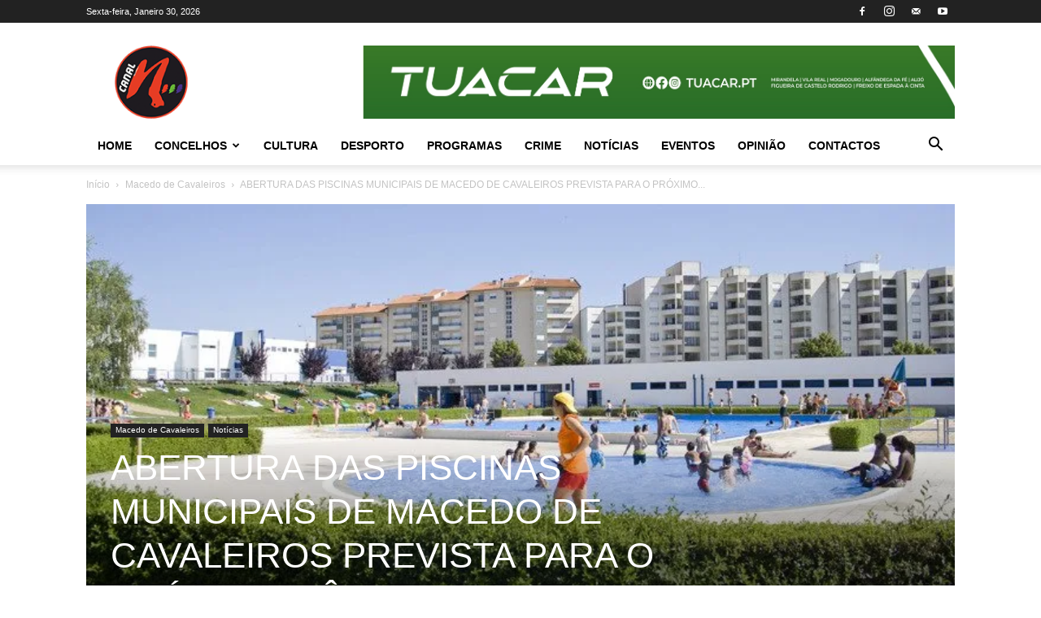

--- FILE ---
content_type: text/html; charset=utf-8
request_url: https://www.google.com/recaptcha/api2/aframe
body_size: 267
content:
<!DOCTYPE HTML><html><head><meta http-equiv="content-type" content="text/html; charset=UTF-8"></head><body><script nonce="Pl__bbgLyJEVRZerBjCEUQ">/** Anti-fraud and anti-abuse applications only. See google.com/recaptcha */ try{var clients={'sodar':'https://pagead2.googlesyndication.com/pagead/sodar?'};window.addEventListener("message",function(a){try{if(a.source===window.parent){var b=JSON.parse(a.data);var c=clients[b['id']];if(c){var d=document.createElement('img');d.src=c+b['params']+'&rc='+(localStorage.getItem("rc::a")?sessionStorage.getItem("rc::b"):"");window.document.body.appendChild(d);sessionStorage.setItem("rc::e",parseInt(sessionStorage.getItem("rc::e")||0)+1);localStorage.setItem("rc::h",'1769769872067');}}}catch(b){}});window.parent.postMessage("_grecaptcha_ready", "*");}catch(b){}</script></body></html>